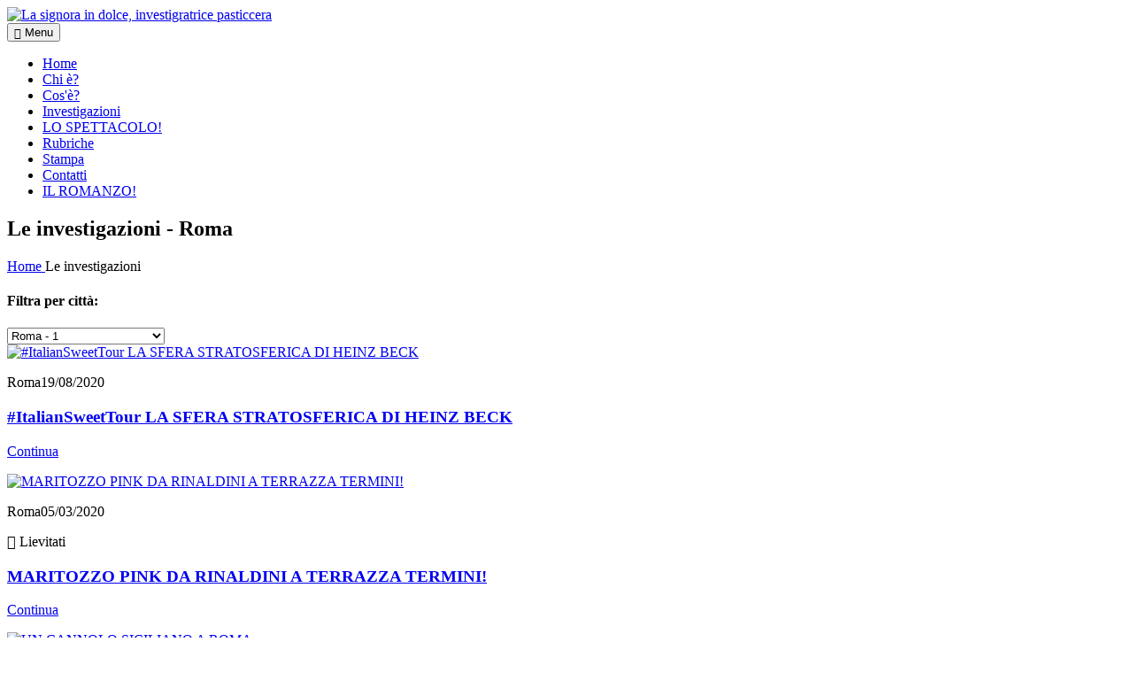

--- FILE ---
content_type: text/html; charset=UTF-8
request_url: https://www.lasignoraindolce.it/it/i-dolci-di-roma.html
body_size: 7492
content:
<!DOCTYPE html><html lang="it"><head><meta charset="utf-8"><meta name="viewport" content="width=device-width, initial-scale=1, maximum-scale=1, hrink-to-fit=no"/><title>Le investigazioni Blog de la Signora in Dolce</title><meta name="keywords" content="investigazioni, dolci, recensioni, cucina, pasticceria, blog, mangiare, crema, cioccolato"><meta name="description" content="Le investigazioni"/><meta property="og:title" content="Le investigazioni Blog de la Signora in Dolce"><meta property="og:type" content="article"/><meta property="og:url" content="//www.lasignoraindolce.it/it/i-dolci-di-roma.html"><meta property="og:description" content="Le investigazioni"/><meta http-equiv="Content-Language" content="IT"/><meta name="mobile-web-app-capable" content="yes"><meta name="author" content="WeBerry"><meta name="generator" content="BlueBerry CMS"/><meta http-equiv="cache-control" content="no-cache"><meta http-equiv="pragma" content="no-cache"><meta http-equiv="cache-Control" content="no-cache, no-store, must-revalidate"><meta http-equiv="expires" content="0"><meta http-equiv="content-Language" content="it"><link rel="dns-prefetch" href="//google-analytics.com"><link rel="dns-prefetch" href="//www.googletagmanager.com"><link rel="dns-prefetch" href="//fonts.googleapis.com"><link rel="dns-prefetch" href="//maps.google.it"><link rel="dns-prefetch" href="//maps.google.com"><base href="//www.lasignoraindolce.it/it/i-dolci-di-roma.html"/><meta name="theme-color" content="#e75f9e"><link rel="icon" sizes="192x192" href="//www.lasignoraindolce.it/images/icon/android-chrome-192x192.png"/><link rel="apple-touch-icon-precomposed" sizes="144x144" href="//www.lasignoraindolce.it/images/icon/apple-touch-icon-144x144.png"/><link rel="apple-touch-icon-precomposed" sizes="114x114" href="//www.lasignoraindolce.it/images/icon/apple-touch-icon-114x114.png"/><link rel="apple-touch-icon-precomposed" sizes="72x72" href="//www.lasignoraindolce.it/images/icon/apple-touch-icon-72x72.png"/><link rel="apple-touch-icon-precomposed" href="//www.lasignoraindolce.it/images/icon/apple-touch-icon.png"/><link rel="shortcut icon" href="//www.lasignoraindolce.it/images/icon/favicon.ico"><meta name="robots" content="index, follow, noodp"/><meta name="googlebot" content="index, follow"/><link rel="stylesheet" href="/css/open-iconic-bootstrap.min.css"><link rel="stylesheet" href="/css/animate.css"><link rel="stylesheet" href="/css/owl.carousel.min.css"><link rel="stylesheet" href="/css/owl.theme.default.min.css"><link rel="stylesheet" href="/css/magnific-popup.css"><link rel="stylesheet" href="/css/aos.css"><link rel="stylesheet" href="/css/fonticons.css"><link rel="stylesheet" href="/css/font-awesome.min.css"><link rel="stylesheet" href="/css/ionicons.min.css"><link rel="stylesheet" href="/css/flaticon.css"><link rel="stylesheet" href="/css/icomoon.css"><link rel="stylesheet" href="/css/style.css?v=Qn0yWlLwHJ"><link rel="stylesheet" href="/css/master.css?v=X0EOrTERey"><script async src="https://www.googletagmanager.com/gtag/js?id=G-47CT8MBSKN"></script><script>window.dataLayer = window.dataLayer || [];
		function gtag(){dataLayer.push(arguments);}
		gtag('js', new Date());

		gtag('config', 'G-47CT8MBSKN');</script></head><body><span class="cornerBox topCorner"></span><span class="cornerBox rightCorner"></span><span class="cornerBox leftCorner"></span><span class="cornerBox bottomCorner"></span><a class="navbar-brand-center" href="/"><img class="logo" src="/images/logo.png" alt="La signora in dolce, investigratrice pasticcera"> </a><nav class="navbar navbar-expand-lg navbar-dark bg-dark ftco-navbar-light" id="ftco-navbar"><div class="container"><button class="navbar-toggler" type="button" data-toggle="collapse" data-target="#ftco-nav" aria-controls="ftco-nav" aria-expanded="false" aria-label="Toggle navigation"><span class="oi oi-menu"></span> Menu</button><div class="collapse navbar-collapse justify-content-center" id="ftco-nav"><ul class="navbar-nav navbar-nav-center"><li class="nav-item "><a href="/" class="nav-link">Home</a></li><li class="nav-item "><a href="/it/chi-e-la-signora-in-dolce.html" class="nav-link">Chi è?</a></li><li class="nav-item "><a href="/it/cos-e.html" class="nav-link">Cos'è?</a></li><li class="nav-item active"><a href="/it/i-dolci.html" class="nav-link">Investigazioni</a></li><li class="nav-item "><a href="/it/format.html" class="nav-link special"><span>LO SPETTACOLO!</span></a></li><li class="nav-item "><a href="/it/rubriche.html" class="nav-link">Rubriche</a></li><li class="nav-item "><a href="/it/rassegna-stampa.html" class="nav-link">Stampa</a></li><li class="nav-item "><a href="/it/contatti.html" class="nav-link">Contatti</a></li><li class="nav-item "><a href="/it/la-signorina-in-dolce.html" class="nav-link special"><span>IL ROMANZO!</span></a></li></ul></div></div></nav><section class="hero-wrap hero-wrap-2" style="background-image:url(/images/dolci_testata.png);"><div class="overlay"></div><div class="container"><div class="row no-gutters slider-text align-items-end justify-content-center"><div class="col-md-9 ftco-animate pb-5 text-center"><h1 class="mb-3 bread"> Le investigazioni - Roma</h1><p class="breadcrumbs"><span class="mr-2"><a href="/">Home <i class="ion-ios-arrow-forward"></i></a></span><span>Le investigazioni</span></p></div></div></div></section><section class="ftco-section"><div class="container"><div class="row"><div class="col-lg 12"><div class="customSelect-box"><h4>Filtra per città:</h4><div class="customSelect"><select id="filtroLuogo" class="filtroLuogo"><option value="/it/i-dolci.html">Resetta filtro</option><option value="/it/i-dolci-di-abruzzo-guardiagrele.html"> Abruzzo Guardiagrele - 1</option><option value="/it/i-dolci-di-agrigento.html"> Agrigento - 1</option><option value="/it/i-dolci-di-alessano-lecce.html"> Alessano (Lecce) - 1</option><option value="/it/i-dolci-di-arzignano-vi.html"> Arzignano (Vi) - 1</option><option value="/it/i-dolci-di-bari.html"> Bari - 1</option><option value="/it/i-dolci-di-belgrado.html"> Belgrado - 1</option><option value="/it/i-dolci-di-bergamo.html"> Bergamo - 1</option><option value="/it/i-dolci-di-bologna.html"> Bologna - 17</option><option value="/it/i-dolci-di-bolzano.html"> Bolzano - 1</option><option value="/it/i-dolci-di-bovolone-vr.html"> Bovolone (VR) - 1</option><option value="/it/i-dolci-di-brescia.html"> Brescia - 1</option><option value="/it/i-dolci-di-brusaporto-bg.html"> Brusaporto (BG) - 1</option><option value="/it/i-dolci-di-caltanisetta.html"> Caltanisetta - 1</option><option value="/it/i-dolci-di-capri.html"> Capri - 1</option><option value="/it/i-dolci-di-castel-di-sangro-aq.html"> Castel di Sangro (AQ) - 1</option><option value="/it/i-dolci-di-cervia-ra.html"> Cervia (Ra) - 1</option><option value="/it/i-dolci-di-conversano.html"> Conversano - 1</option><option value="/it/i-dolci-di-corsico.html"> Corsico - 1</option><option value="/it/i-dolci-di-cortina.html"> Cortina - 1</option><option value="/it/i-dolci-di-enna.html"> Enna - 1</option><option value="/it/i-dolci-di-firenze.html"> Firenze - 4</option><option value="/it/i-dolci-di-forli.html"> Forlì - 1</option><option value="/it/i-dolci-di-galatina.html"> Galatina - 1</option><option value="/it/i-dolci-di-gardone-riviera-bs.html"> Gardone Riviera(Bs) - 1</option><option value="/it/i-dolci-di-genova.html"> Genova - 1</option><option value="/it/i-dolci-di-imola.html"> Imola - 1</option><option value="/it/i-dolci-di-ischia.html"> Ischia - 2</option><option value="/it/i-dolci-di-lisbona-portogallo.html"> Lisbona, Portogallo - 2</option><option value="/it/i-dolci-di-madrid-spagna.html"> Madrid, Spagna - 1</option><option value="/it/i-dolci-di-manfredonia-fg.html"> Manfredonia (Fg) - 1</option><option value="/it/i-dolci-di-matera.html"> Matera - 1</option><option value="/it/i-dolci-di-merano.html"> Merano - 1</option><option value="/it/i-dolci-di-milano.html"> Milano - 20</option><option value="/it/i-dolci-di-modena.html"> Modena - 2</option><option value="/it/i-dolci-di-napoli.html"> Napoli - 8</option><option value="/it/i-dolci-di-noto.html"> Noto - 1</option><option value="/it/i-dolci-di-ostiglia.html"> Ostiglia - 1</option><option value="/it/i-dolci-di-padova.html"> Padova - 1</option><option value="/it/i-dolci-di-paestum-sa.html"> Paestum (Sa) - 1</option><option value="/it/i-dolci-di-palermo.html"> Palermo - 2</option><option value="/it/i-dolci-di-parigi.html"> Parigi - 1</option><option value="/it/i-dolci-di-pizzo-calabro.html"> Pizzo Calabro - 1</option><option value="/it/i-dolci-di-porto-cervo.html"> Porto Cervo - 1</option><option value="/it/i-dolci-di-porto-portogallo.html"> Porto, Portogallo - 2</option><option value="/it/i-dolci-di-portogallo.html"> Portogallo - 1</option><option value="/it/i-dolci-di-positano-sa.html"> Positano (Sa) - 1</option><option value="/it/i-dolci-di-prato.html"> Prato - 2</option><option value="/it/i-dolci-di-roma.html" selected> Roma - 4</option><option value="/it/i-dolci-di-roma.html" selected> Roma - 1</option><option value="/it/i-dolci-di-roseto-degli-abruzzi.html"> Roseto degli Abruzzi - 1</option><option value="/it/i-dolci-di-salerno.html"> Salerno - 2</option><option value="/it/i-dolci-di-san-sebastian-spagna.html"> San Sebastian, Spagna - 1</option><option value="/it/i-dolci-di-sardegna.html"> Sardegna - 1</option><option value="/it/i-dolci-di-savigno-bo.html"> Savigno (Bo) - 1</option><option value="/it/i-dolci-di-segovia-spagna.html"> Segovia, Spagna - 1</option><option value="/it/i-dolci-di-sofia.html"> Sofia - 1</option><option value="/it/i-dolci-di-supermercato.html"> Supermercato - 1</option><option value="/it/i-dolci-di-tirana.html"> Tirana - 1</option><option value="/it/i-dolci-di-torino.html"> Torino - 4</option><option value="/it/i-dolci-di-trieste.html"> Trieste - 2</option><option value="/it/i-dolci-di-varese.html"> Varese - 1</option><option value="/it/i-dolci-di-verona.html"> Verona - 1</option><option value="/it/i-dolci-di-viterbo.html"> Viterbo - 1</option><option value="/it/i-dolci-di-zagabria.html"> Zagabria - 1</option></select><span class="customArrow"></span></div></div></div></div><div class="row"><div class="col-lg-9"><div class="row grid"><div class="col-md-4 grid-sizer"></div><div class="col-md-4 grid-item ftco-animate"><div class="blog-entry"><a href="/it/i-dolci/italiansweettour-la-sfera-stratosferica-di-heinz-beck.html" class="img-2"><img src="/upload/img-4128ok_60b4b9fcf1715_thumb.jpg" alt="#ItalianSweetTour LA SFERA STRATOSFERICA DI HEINZ BECK" title="#ItalianSweetTour LA SFERA STRATOSFERICA DI HEINZ BECK" class="img-fluid"> </a><div class="text pt-3"><p class="meta d-flex"><span class="pr-3"> Roma</span><span class="ml-auto pl-3">19/08/2020</span></p><h3><a href="/it/i-dolci/italiansweettour-la-sfera-stratosferica-di-heinz-beck.html">#ItalianSweetTour LA SFERA STRATOSFERICA DI HEINZ BECK</a></h3><p class="mb-0"><a href="/it/i-dolci/italiansweettour-la-sfera-stratosferica-di-heinz-beck.html" class="btn btn-black py-2"> Continua <span class="icon-arrow_forward ml-4"></span></a></p></div></div></div><div class="col-md-4 grid-item ftco-animate"><div class="blog-entry"><a href="/it/i-dolci/maritozzo-pink-da-rinaldini-a-terrazza-termini.html" class="img-2"><img src="/upload/img-6658_5f6f7e71095f0_thumb.jpg" alt="MARITOZZO PINK DA RINALDINI A TERRAZZA TERMINI!" title="MARITOZZO PINK DA RINALDINI A TERRAZZA TERMINI!" class="img-fluid"> </a><div class="text pt-3"><p class="meta d-flex"><span class="pr-3"> Roma</span><span class="ml-auto pl-3">05/03/2020</span></p><span class="m-1 p-0"><i class="fa fa-tag" aria-hidden="true"></i> Lievitati</span><h3><a href="/it/i-dolci/maritozzo-pink-da-rinaldini-a-terrazza-termini.html">MARITOZZO PINK DA RINALDINI A TERRAZZA TERMINI!</a></h3><p class="mb-0"><a href="/it/i-dolci/maritozzo-pink-da-rinaldini-a-terrazza-termini.html" class="btn btn-black py-2"> Continua <span class="icon-arrow_forward ml-4"></span></a></p></div></div></div><div class="col-md-4 grid-item ftco-animate"><div class="blog-entry"><a href="/it/i-dolci/un-cannolo-siciliano-a-roma.html" class="img-2"><img src="/upload/img-2822_60b0ca7d48a42_thumb.jpg" alt="UN CANNOLO SICILIANO A ROMA" title="UN CANNOLO SICILIANO A ROMA" class="img-fluid"> </a><div class="text pt-3"><p class="meta d-flex"><span class="pr-3"> Roma</span><span class="ml-auto pl-3"></span></p><span class="m-1 p-0"><i class="fa fa-tag" aria-hidden="true"></i> Paste fresche</span><h3><a href="/it/i-dolci/un-cannolo-siciliano-a-roma.html">UN CANNOLO SICILIANO A ROMA</a></h3><p class="mb-0"><a href="/it/i-dolci/un-cannolo-siciliano-a-roma.html" class="btn btn-black py-2"> Continua <span class="icon-arrow_forward ml-4"></span></a></p></div></div></div><div class="col-md-4 grid-item ftco-animate"><div class="blog-entry"><a href="/it/i-dolci/il-maritozzo-un-cuore-di-panna-che-si-scioglie-solo-per-te-e-ti-conquista.html" class="img-2"><img src="/upload/img-8921ok_60b2a88a5339d_thumb.jpg" alt="IL MARITOZZO - Un cuore di panna che si scioglie solo per te e ti conquista" title="IL MARITOZZO - Un cuore di panna che si scioglie solo per te e ti conquista" class="img-fluid"> </a><div class="text pt-3"><p class="meta d-flex"><span class="pr-3"> Roma</span><span class="ml-auto pl-3">10/07/2019</span></p><span class="m-1 p-0"><i class="fa fa-tag" aria-hidden="true"></i> Paste fresche</span><h3><a href="/it/i-dolci/il-maritozzo-un-cuore-di-panna-che-si-scioglie-solo-per-te-e-ti-conquista.html">IL MARITOZZO - Un cuore di panna che si scioglie solo per te e ti conquista</a></h3><p class="mb-0"><a href="/it/i-dolci/il-maritozzo-un-cuore-di-panna-che-si-scioglie-solo-per-te-e-ti-conquista.html" class="btn btn-black py-2"> Continua <span class="icon-arrow_forward ml-4"></span></a></p></div></div></div></div><div class="row mt-5"><div class="col text-center"><div class="block-27"><ul></ul></div></div></div></div><div class="col-lg-3"><div class="sidebar-wrap"><div class="sidebar-box p-4 about text-center ftco-animate"><img src="/images/lasignoraindolce_logo.png" class="img-fluid" alt="La Signora in Dolce"> <div class="text pt-4"><strong>Il dolce è vera arte.</strong> <em>Non siete golosi? Beh, nessuno è perfetto, la Signora è sinceramente rattristata per voi. Non sapete cosa vi state perdendo… ma siete ancora in tempo per una piena confessione!</em></div></div><div class="sidebar-box categories text-center ftco-animate"><h2 class="heading mb-4">I Dolci</h2><ul class="categories"><li><a href="/it/i-dolci-in-biscotti.html">Biscotti <span>(5)</span></a></li><li><a href="/it/i-dolci-in-canditi-e-confetteria.html">Canditi e confetteria <span>(2)</span></a></li><li><a href="/it/i-dolci-in-crostate.html">Crostate <span>(2)</span></a></li><li><a href="/it/i-dolci-in-dessert-e-dolci-al-cucchiaio.html">Dessert e dolci al cucchiaio <span>(38)</span></a></li><li><a href="/it/i-dolci-in-dolci-di-carnevale.html">Dolci di Carnevale <span>(2)</span></a></li><li><a href="/it/i-dolci-in-dolci-natalizi.html">Dolci natalizi <span>(8)</span></a></li><li><a href="/it/i-dolci-in-gelati.html">Gelati <span>(12)</span></a></li><li><a href="/it/i-dolci-in-lievitati.html">Lievitati <span>(11)</span></a></li><li><a href="/it/i-dolci-in-paste-fresche.html">Paste fresche <span>(27)</span></a></li><li><a href="/it/i-dolci-in-pasticceria-secca.html">Pasticceria secca <span>(10)</span></a></li><li><a href="/it/i-dolci-in-praline.html">Praline <span>(2)</span></a></li><li><a href="/it/i-dolci-in-torte.html">Torte <span>(6)</span></a></li><li><a href="/it/i-dolci-in-torte-gelato.html">Torte gelato <span>(1)</span></a></li></ul></div></div></div></div></div></section><section class="ftco-section banner_home watch"><div class="banner_home__container container"><div class="banner_home__content"><div class="book_cover"><span class="news">NOVITÀ</span><img src="/images/libro/cover-signorinadolce-2.jpg" alt="La signorina in dolce e i segreti del Cioccolato"> </div><div class="book_info"><h2>La Signorina In Dolce e i segreti del Cioccolato</h2><span>Un giallo appassionato un caso ad alta tensione golosa</span><p><small>La piccola Elisa, la prima investigatrice pasticciera del mondo, ha inforcato di nuovo la sua lente di ingrandimento fucsia ed è pronta per una nuova missione, questa volta alla scoperta dei segreti del cibo degli dei, il divino cioccolato.</small></p><p class="accent">In libreria dal <strong>29 Ottobre 2024</strong></p><span class="mb-4"><a class="btn_big" href="/it/la-signorina-in-dolce.html" title="La signorina in dolce e i segreti del Cioccolato"> Continua&mldr;</a></span></div></div></div></section><footer class="ftco-footer ftco-footer-2 ftco-section"><div class="container"><div class="row mb-5"><div class="col-md-12"><ul class="ftco-footer-social list-unstyled text-center mb-5 mt-0"><li class="ftco-animate"><a href="https://www.linkedin.com/company/signora-in-dolce/" target="_blank"><span class="icon-linkedin"></span></a></li><li class="ftco-animate"><a href="https://www.facebook.com/lasignoraindolce/" target="_blank"><span class="icon-facebook"></span></a></li><li class="ftco-animate"><a href="https://www.instagram.com/lasignoraindolce/" target="_blank"><span class="icon-instagram"></span></a></li><li class="ftco-animate"><a href="https://twitter.com/signoraindolce" target="_blank"><span class="icon-twitter"></span></a></li></ul></div><div class="col-md"><div class="ftco-footer-widget mb-4"><h2 class="ftco-heading-2">Chi è la Signora in Dolce</h2><p> La Signora in Dolce, attrice, scrittrice e story teller del dolce, è l'Alter Ego di Tiziana Di Masi, attrice di teatro sociale che gira l’Italia: ogni giorno una diversa città e un dolce nuovo da scoprire. Non ha certo tempo per realizzare ricette ma di scovare il dolce perfetto si. Lei lo degusta e ve lo racconta. Troverete milioni di ricette ma chi vi narra il dolce, chi vi recita la sua poesia, chi lo degusta per voi? Solo Lei!</p></div></div><div class="col-md"><div class="ftco-footer-widget mb-4 ml-md-5"><h2 class="ftco-heading-2">Info</h2><ul class="list-unstyled"><li><a href="/it/chi-e-la-signora-in-dolce.html" class="py-1 d-block">Chi è?</a></li><li><a href="/it/cos-e.html" class="py-1 d-block">Cos'è?</a></li><li><a href="/it/i-dolci.html" class="py-1 d-block">Investigazioni</a></li><li><a href="/it/format.html" class="py-1 d-block">Format</a></li><li><a href="/it/rubriche.html" class="py-1 d-block">Rubriche</a></li><li><a href="/it/privacy.html" class="py-1 d-block">Privacy-Policy</a></li><li><a href="javascript:void(0);" title="Preferenza Cookies" class="py-1 d-block" onclick="personalizzoTracking()">Preferenza Cookies</a></li><li><a href="/it/cookie.html" class="py-1 d-block">Cookies</a></li></ul></div></div><div class="col-md"><div class="ftco-footer-widget mb-4"><h2 class="ftco-heading-2">Categorie</h2><ul class="list-unstyled"><li><a class="py-1 d-block" href="/it/i-dolci-di-prato.html">Prato</a></li><li><a class="py-1 d-block" href="/it/i-dolci-di-salerno.html">Salerno</a></li><li><a class="py-1 d-block" href="/it/i-dolci-di-gardone-riviera-bs.html">Gardone Riviera(Bs)</a></li><li><a class="py-1 d-block" href="/it/i-dolci-di-viterbo.html">Viterbo</a></li><li><a class="py-1 d-block" href="/it/i-dolci-di-cervia-ra.html">Cervia (Ra)</a></li><li><a class="py-1 d-block" href="/it/i-dolci-di-agrigento.html">Agrigento</a></li><li><a class="py-1 d-block" href="/it/i-dolci-di-san-sebastian-spagna.html">San Sebastian, Spagna</a></li><li><a class="py-1 d-block" href="/it/i-dolci-di-belgrado.html">Belgrado</a></li><li><a class="py-1 d-block" href="/it/i-dolci-di-madrid-spagna.html">Madrid, Spagna</a></li></ul></div></div><div class="col-md"><div class="ftco-footer-widget mb-4"><h2 class="ftco-heading-2">Contatti</h2><div class="block-23 mb-3"><ul><li><a href="mailto:info@lasignoraindolce.it"><span class="icon icon-envelope"></span><span class="text">info@lasignoraindolce.it</span></a></li></ul></div></div></div></div><div class="row"><div class="col-md-12 text-center"><p> Copyright &copy;<script>document.write(new Date().getFullYear());</script> All rights reserved | Powered by <a href="http://www.weberry.it" target="_blank">We Berry</a></p></div></div></div></footer><div id="ftco-loader" class="show fullscreen"><svg class="circular" width="48px" height="48px"><circle class="path-bg" cx="24" cy="24" r="22" fill="none" stroke-width="4" stroke="#eeeeee"/><circle class="path" cx="24" cy="24" r="22" fill="none" stroke-width="4" stroke-miterlimit="10" stroke="#F96D00"/></svg></div><script src="/js/jquery.min.js"></script><script src="/js/jquery-migrate-3.0.1.min.js"></script><script src="/js/popper.min.js"></script><script src="/js/bootstrap.min.js"></script><script src="/js/jquery.easing.1.3.js"></script><script src="/js/jquery.waypoints.min.js"></script><script src="/js/jquery.stellar.min.js"></script><script src="/js/owl.carousel.min.js"></script><script src="/js/jquery.magnific-popup.min.js"></script><script src="/js/aos.js"></script><script src="/js/jquery.animateNumber.min.js"></script><script src="/js/scrollax.min.js"></script><script src="/js/plugins.js?v=muh5zrtKKy"></script><script src="/js/main.js?v=fAVf8SAUpi"></script><script type="text/javascript">// MODAL TRACKING
	const bodyTraking = document.querySelector('body');
	
	// ACCONSENTO TRACKING
	function accettoTraking() {
		bodyTraking.classList.toggle('overflowAll');
		createCookie('trackingBar', 'TRUE', 1);
		createCookie('accettoTraking', 'TRUE', 1);
		document.getElementById('tracking_alert').style.display = 'none';
		// RELOAD
		location.reload();
	};

	// RIFIUTO TRACKING
	function rifiutoTraking() {
		bodyTraking.classList.toggle('overflowAll');
		createCookie('trackingBar', 'TRUE', 1);
		createCookie('accettoTraking', 'FALSE', 1);
		document.getElementById('tracking_alert').style.display = 'none';
	};

	// CHECK FORM + BARRA
	function checkAndSet() {
		createCookie('trackingBar', 'TRUE', 1);
		var isChecked = document.getElementById('accetto_pixel').checked;
		if (isChecked) { //checked
			createCookie('accettoTraking', 'TRUE', 1);
			// alert('TRUE');
			// RELOAD
			location.reload();
		} else { //unchecked
			createCookie('accettoTraking', 'FALSE', 1);
			// alert('FALSE');
			// RELOAD
			location.reload();
		};
		//document.getElementById('tracking_alert').style.display = 'none';
		document.getElementById('modalTraking').style.display = 'none';
		bodyTraking.classList.toggle('overflowAll');
	};

	// PERSONALIZZO TRACKING
	function personalizzoTracking() {
		document.getElementById('tracking_alert').style.display = 'none';
		bodyTraking.classList.toggle('overflowAll');
		//lingueModal.classList.toggle('active');

		// CHECK FARIABILI DA COOKIE 
		var pixelCheck = '';
		if (readCookie('accettoTraking') == 'TRUE') pixelCheck = 'checked';

		var mainModal = document.createElement('div');
		mainModal.id = 'mainModal';
		mainModal.innerHTML = 	'<div id="modalTraking" class="modalTraking">' +
									'<span class="modalBody">' +
										'<span class="testataModal">' +
											'<h2>Modalità di tracciamento</h2>' +
											'<small>Noi e i nostri fornitori archiviamo informazioni su un dispositivo, quali cookie e trattiamo i dati personali, quali gli identificativi unici e informazioni generali inviate da un dispositivo per le finalità descritte sotto. Puoi fare clic per consentire a noi e ai nostri fornitori di trattarli per queste finalità. In alternativa puoi fare clic per negare il consenso o modificare le tue preferenze prima di acconsentire. Le tue preferenze si applicheranno solo a questo sito web. Si rende noto che alcuni trattamenti dei dati personali possono non richiedere il tuo consenso, ma hai il diritto di opporti a tale trattamento. Puoi modificare le tue preferenze in qualsiasi momento ritornando su questo sito o consultando la nostra informativa sulla riservatezza.</small>' + 
										'</span>' +
										'<span class="corpoModal">' +
											'<form name="accettoTracking" onsubmit="return false">' +

												'<hr>' +

												'<h4>Cookies tecnici</h4>' +
												'<span>' +
													'<label for="accetto_cookies">Cookie necessari per il corretto funzionamento della piattaforma, non forniscono nessun elemento tracciante per l\'utente.</label>' +
													'<input class="apple-switch" type="checkbox" id="accetto_cookies" name="accetto_cookies" value="Acconsento" title="Accetto cookie tecnici" required checked disabled>' +
												'</span>' +

												'<hr>' +

												'<h4 class="d-none">Tracciamento dell\'attività utente tramite Facebook PIXEL (Meta)</h4>' +
												'<span class="d-none">' +
													'<label for="accetto_pixel">Consento l\'attività di tracciamento dell\'utente tramite Facebook PIXEL per questo sito.</label>' +
													'<input class="apple-switch" type="checkbox" id="accetto_pixel" name="accetto_pixel" value="Acconsento" title="Accetto tracciamento PIXEL" '+pixelCheck+'>' +
												'</span>' +
												'<hr class="d-none">' +
												'<span class="submitModal">' +
													'<button id="submit_modal" class="btnModalTracking" type="submit" onclick="checkAndSet()">SALVA PREFERENZA DI TRACCIAMENTO</button>' +
												'</span>' +
											'</form>' +
										'</span>' +
									'</span>' +
								'</div>';
		bodyTraking.parentNode.insertBefore(mainModal, bodyTraking);
	};

	// Create cookie
	function createCookie(name, value, days) {
		var expires;
		if (days) {
			var date = new Date();
			// var giornoUno = 24*60*60*1000;
			var centoOttantaGiorni = 180*24*60*60*1000;
			date.setTime(date.getTime()+(days*centoOttantaGiorni));
			expires = "; expires="+date.toGMTString();
		} else {
			expires = '';
		};
		document.cookie = name+'='+value+expires+'; path=/; SameSite=Strict'; // se HTTPS: aggiungere  Secure
	};

	// Read cookie
	function readCookie(name) {
		var nameEQ = name + '=';
		var ca = document.cookie.split(';');
		for (var i=0;i < ca.length;i++) {
			var c = ca[i];
			while (c.charAt(0) === ' ') {
				c = c.substring(1,c.length);
			}
			if (c.indexOf(nameEQ) === 0) {
				return c.substring(nameEQ.length,c.length);
			}
		};
		return null;
	};

	// Erase cookie
	function eraseCookie(name) {
		createCookie(name,'',-1);
	};

	// FUNCTION OPEN BAR
	function openBar(status) {
		document.getElementById('tracking_alert').style.display = status;
		if (status == 'fixed') bodyTraking.classList.toggle('overflowAll');
	};

	// addEventListener
	document.addEventListener('DOMContentLoaded', function() {
		// APPEND STYLE
		const head = document.head || document.getElementsByTagName('head')[0];
		const style = document.createElement('link');
		head.appendChild(style);
		style.type = 'text/css';
		style.setAttribute('rel', 'stylesheet');
		style.href = '/plugins/tracking/css/tracking.css';
		// CREATE BAR
		var trackingBar = document.createElement('div');
		trackingBar.id = 'tracking_alert';
        trackingBar.innerHTML = 	'<div class="contTracking">' +
										'<div class="contTestata">' +
											'<span id="rifiutoClose" onclick="rifiutoTraking()">&#10005;</span>' +
											'<h3>Il rispetto della tua privacy è la nostra linea guida</h3>' +
										'</div>' +
										'<div class="contBox">' +
											'<p>Noi e i nostri fornitori archiviamo informazioni quali cookie su un dispositivo e trattiamo i dati personali, quali gli identificativi unici e informazioni generali inviate da un dispositivo, per personalizzare gli annunci e i contenuti, misurare le prestazioni di annunci e contenuti, ricavare informazioni sul pubblico e anche per sviluppare e migliorare i servizi.<br>Con la tua autorizzazione noi e i nostri fornitori possiamo utilizzare dati precisi di geolocalizzazione e identificazione tramite la scansione del dispositivo. <br><br>Puoi fare clic per consentire a noi e ai nostri fornitori il trattamento per le finalità sopra descritte. In alternativa puoi accedere a informazioni più dettagliate e modificare le tue preferenze prima di acconsentire o di negare il consenso. <br>Si rende noto che alcuni trattamenti dei dati personali possono non richiedere il tuo consenso, ma hai il diritto di opporti a tale trattamento. <br><br>Puoi modificare le tue preferenze tra <strong>180 giorni</strong> ritornando su questo sito.<br><br>Per maggiorni informazioni leggi la <a href="/it/cookies.html">cookie policy</a> del nostro sito.</p>' +
											'<span class="pulsanti">' +
												'<span id="personalizzoTracking" onclick="personalizzoTracking()">PERSONALIZZA</span>' +
												'<div>' +
													'<span id="rifiutoTraking" onclick="rifiutoTraking()">RIFIUTO</span>' +
													'<span id="accettoTraking" onclick="accettoTraking()">ACCETTO</span>' +
												'</div>' +
											'</span>' +
										'</div>' +
									'</div>';					
		if (!accettoTraking) document.body.appendChild(trackingBar);
		var accettoTraking = readCookie('accettoTraking');
		var trackingBar = readCookie('trackingBar');
		if (trackingBar == 'TRUE') 	openBar('none');
		else 						openBar('fixed');
	});</script>	
	</body>
</html>